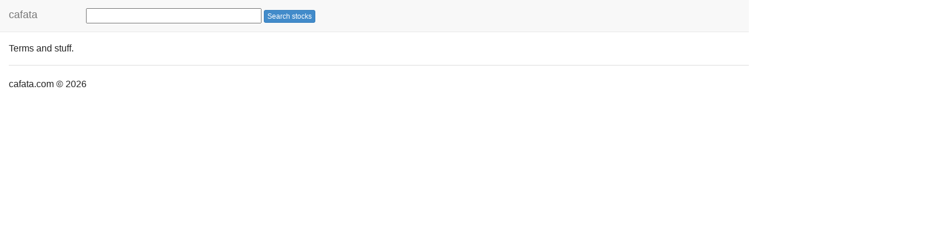

--- FILE ---
content_type: text/html; charset=utf-8
request_url: https://cafata.com/terms/
body_size: 2965
content:

<!DOCTYPE html>

<html lang="en" >
<head>
  <meta charset="utf-8">
  <meta http-equiv="X-UA-Compatible" content="IE=edge">
  <meta name="viewport" content="width=device-width, initial-scale=1">

  <title>cafata: FA TA </title>
  <link rel="shortcut icon" type="stock/png" href="/static//favicon.ico"/>

    <script src="https://ajax.googleapis.com/ajax/libs/jquery/1.11.1/jquery.min.js"></script>
<link rel="stylesheet" href="https://code.jquery.com/ui/1.8.18/themes/base/jquery-ui.css" type="text/css" media="all" />
<script src="https://ajax.googleapis.com/ajax/libs/jqueryui/1.11.4/jquery-ui.min.js"></script>
<!-- <script>window.jQuery || document.write('<script src="js/jquery-1.10.1.min.js"><\/script>')</script> -->
<script src="//netdna.bootstrapcdn.com/bootstrap/3.1.1/js/bootstrap.min.js"></script>

    <!-- Foundation & FontAwesome -->
    <script src="https://d3js.org/d3.v3.min.js"></script>
    <script type="text/javascript" src="https://cdnjs.cloudflare.com/ajax/libs/trianglify/0.1.2/trianglify.min.js"></script>
    <script src="https://cdnjs.cloudflare.com/ajax/libs/moment.js/2.8.2/moment.min.js"></script>

    <script type="text/javascript">
    /* random background pattern
    $(function(){

      // See more options here: https://github.com/qrohlf/trianglify#options
      var ops = {
        noiseIntensity: 0,
      }
      var t = new Trianglify(ops);
      var pattern = t.generate(document.body.clientWidth, document.body.clientHeight);
      document.body.setAttribute('style', 'background-stock: '+pattern.dataUrl);
    });
    */
    </script>
  <script src="/static/scripts/util.js"></script>
  <script async src="//pagead2.googlesyndication.com/pagead/js/adsbygoogle.js"></script>
  <script>
    (adsbygoogle = window.adsbygoogle || []).push({
      google_ad_client: "ca-pub-1713711331948735",
      enable_page_level_ads: true
    });
  </script>

  <link rel="stylesheet" href="//netdna.bootstrapcdn.com/bootstrap/3.1.1/css/bootstrap.min.css">
  <link rel="stylesheet" href="//netdna.bootstrapcdn.com/font-awesome/4.1.0/css/font-awesome.css">
  <link rel="stylesheet" type="text/css" href="https://cdnjs.cloudflare.com/ajax/libs/foundation/5.2.3/css/foundation.css">

  <!-- HTML5 Shim and Respond.js IE8 support of HTML5 elements and media queries -->
  <!-- WARNING: Respond.js doesn't work if you view the page via file:// -->
  <!--[if lt IE 9]>
  <script src="https://oss.maxcdn.com/libs/html5shiv/3.7.0/html5shiv.js"></script>
  <script src="https://oss.maxcdn.com/libs/respond.js/1.4.2/respond.min.js"></script>
  <![endif]-->


<script type="text/javascript">
$(document).ready(function() {
/*
  $("#search_stock_input").autocomplete({
    source: "/api/get_stock_search_hints/",
    minLength: 2,
  });
*/

  function redirectToSearch() {
    var q = $('#search_stock_input').val();
    q = encodeURIComponent(q).replace(/%20/g, "+");
    var url = '/?filter=search&q=' + q;
    redirectTo(url);
    return false;    //<---- Add this line
  }

  $('#search_stock_input').keypress(function (e) {
    if (e.which == 13) {
      redirectToSearch();
      return false;    //<---- Add this line
    }
  });

  $('#search_stock_submit').click(function() {
    redirectToSearch();
    return false;    //<---- Add this line
  });

/*
    $('#search_stock_form').on('submit', function(event){
        event.preventDefault();
        console.log("form submitted!");
        $.ajax({
            url : "/api/search_stock/",
            type : "GET",
            data : { term : $('#search_stock_input').val()},
            success : function(json) {
            },
            error : function(xhr,errmsg,err) {
            }
        });
    });
*/
});
</script>



  <link rel="stylesheet" media="screen" href='/static/css/main.css'>
    <style type="text/css">
      .comment{
        background:rgba(255,255,255,1);
        padding: 8px;
        margin-bottom:5px;
        border:none;
      }
      .white{
        background:rgba(255,255,255,1);
        padding-top: 10px;
        border:none;
      }
      .commentcenter{
        position:relative;
        left:43%;
      }
      input.textarea:focus{
        height:1.5em;
        resize:none;
      }
      textarea{
        height:1.5em;
        resize:none;
      }
    </style>

  
  

</head>

<body class='' >



    <style type="text/css">
  div.container {
	  width:1600px;
	  max-width:1600px;
	  margin:0;
  }
  div.row {
	  width:1600px;
	  max-width:1600px;
	  margin:0;
  }
span#search_stock_form {
	width: 500px;
	display:inline-block;
	margin: 14px;
	vertical-align: middle;
	text-align: center;
}
    </style>

    <!-- Fixed navbar -->
    <div class="navbar navbar-default navbar-static-top navbar-shadow" role="navigation">
      <div class="container">
        <div class="navbar-header">
          <button type="button" class="navbar-toggle" data-toggle="collapse" data-target=".navbar-collapse">
            <span class="sr-only">Toggle navigation</span>
            <span class="icon-bar"></span>
            <span class="icon-bar"></span>
            <span class="icon-bar"></span>
          </button>
          <a class="navbar-brand" href="/">cafata</a>
        </div>

        <div class="navbar-collapse collapse">

      <span id="search_stock_form">
        <input id="search_stock_input" style="width: 300px;height: 26px;">
        <span id="search_stock_submit" class="btn btn-xs btn-primary" role="button">Search stocks</span>
      </span>

          <ul class="nav navbar-nav navbar-right">
	    <!--
            <li><a href="/stock/post/">chat</a></li>
	    -->
  
	    <!--
            <li><span id="navbar_ajax_login_form">
              
	    </span></li>
	    -->
      






 

  <li>
   <a title="login with Twitter" class="socialaccount_provider twitter" 
      href="/accounts/twitter/login/?process=login">
      <img src='/static/img/twitter.png'></img>
      </a>
  </li>




 
  
   <li>
    <a title="login with Yahoo" 
       class="socialaccount_provider openid yahoo" 
       href="/accounts/openid/login/?openid=http%3A%2F%2Fme.yahoo.com&process=login">
       <img src='/static/img/yahoo.png'></img>
       </a>
   </li>
  
 

  <li>
   <a title="login with OpenID" class="socialaccount_provider openid" 
      href="/accounts/openid/login/?process=login">
      <img src='/static/img/openid.png'></img>
      </a>
  </li>




 

  <li>
   <a title="login with Google" class="socialaccount_provider google" 
      href="/accounts/google/login/?process=login">
      <img src='/static/img/google.png'></img>
      </a>
  </li>



  
            <li>
	    </li>
            <li class="dropdown">
              <a href="#" class="dropdown-toggle" data-toggle="dropdown">
	      
	        <img title="more logins ..." style="width:24px; height:24px" src="/static/img/more.png">
	      
		<b class="caret"></b>
              </a>
              <ul class="dropdown-menu">
  
                <li><a href="/accounts/login/"><i class="fa fa-envelope"></i> Email Login</a></li>
                <li class="divider"></li>
                <li><a href="/accounts/signup/"><strong>Sign up ...</strong></a></li>
<!--
                <li class="dropdown-header">Login with ...</li>
    <ul class="socialaccount_providers list-unstyled">
      






 

  <li>
   <a title="login with Twitter" class="socialaccount_provider twitter" 
      href="/accounts/twitter/login/?process=login">
      <img src='/static/img/twitter.png'></img>
      </a>
  </li>




 
  
   <li>
    <a title="login with Yahoo" 
       class="socialaccount_provider openid yahoo" 
       href="/accounts/openid/login/?openid=http%3A%2F%2Fme.yahoo.com&process=login">
       <img src='/static/img/yahoo.png'></img>
       </a>
   </li>
  
 

  <li>
   <a title="login with OpenID" class="socialaccount_provider openid" 
      href="/accounts/openid/login/?process=login">
      <img src='/static/img/openid.png'></img>
      </a>
  </li>




 

  <li>
   <a title="login with Google" class="socialaccount_provider google" 
      href="/accounts/google/login/?process=login">
      <img src='/static/img/google.png'></img>
      </a>
  </li>



    </ul>
-->
  

              </ul>
            </li>
          </ul>
        </div>
      </div>
    </div>





<div class="container">
  Terms and stuff.
</div>




<div class=container>
  <hr>
  <footer>
    <ul class="list-inline pull-right">
      <li><a href="/terms/">Terms</a></li>
      <li><a href="/contact">Contact</a></li>
    </ul>
    <p class=muted>cafata.com &copy; 2026
</p>
  </footer>
</div>





</body>
</html>



--- FILE ---
content_type: text/html; charset=utf-8
request_url: https://www.google.com/recaptcha/api2/aframe
body_size: 268
content:
<!DOCTYPE HTML><html><head><meta http-equiv="content-type" content="text/html; charset=UTF-8"></head><body><script nonce="uVaFbjAP7HrX2UJYrHq6fw">/** Anti-fraud and anti-abuse applications only. See google.com/recaptcha */ try{var clients={'sodar':'https://pagead2.googlesyndication.com/pagead/sodar?'};window.addEventListener("message",function(a){try{if(a.source===window.parent){var b=JSON.parse(a.data);var c=clients[b['id']];if(c){var d=document.createElement('img');d.src=c+b['params']+'&rc='+(localStorage.getItem("rc::a")?sessionStorage.getItem("rc::b"):"");window.document.body.appendChild(d);sessionStorage.setItem("rc::e",parseInt(sessionStorage.getItem("rc::e")||0)+1);localStorage.setItem("rc::h",'1768876342552');}}}catch(b){}});window.parent.postMessage("_grecaptcha_ready", "*");}catch(b){}</script></body></html>

--- FILE ---
content_type: text/css
request_url: https://cafata.com/static/css/main.css
body_size: 3045
content:
a:hover {
	text-decoration: none;
}

.big-box {
  border: 1px solid #eee;
  -webkit-box-shadow: 0 3px 3px rgba(0,0,0,.5);
  box-shadow: 0 3px 3px rgba(0,0,0,.5);
  padding: 20px;
  margin-top: 60px;
  margin-bottom: 60px;

/*
  -webkit-box-shadow:0 1px 4px rgba(0, 0, 0, 0.3), 0 0 40px rgba(0, 0, 0, 0.1) inset;
     -moz-box-shadow:0 1px 4px rgba(0, 0, 0, 0.3), 0 0 40px rgba(0, 0, 0, 0.1) inset;
          box-shadow:0 1px 4px rgba(0, 0, 0, 0.3), 0 0 40px rgba(0, 0, 0, 0.1) inset;
*/
}

ul.navbar-right img {
	width:  24px;
	height: 24px;
}
/*
ul.navbar-right img:hover {
  text-decoration: none;
  border: 4px solid #ddd;
}
*/
ul.navbar-right li a.socialaccount_provider {
	padding-left:  3px;
	padding-right: 3px;
}
ul.navbar-right li a.socialaccount_provider:hover {
  margin-top:    12px;
  margin-bottom: 12px;
	padding:  3px;
  text-decoration: none;
  box-shadow: 1px 1px 2px rgba(0,0,0,.7);
}

.socialaccount_providers li a.socialaccount_provider {
  rem-border: 1px solid #ddd;
  border-radius: 10px;
  rem-box-shadow: 2px 2px 8px rgba(0,0,0,.7);
  -padding: 10px;
  margin-bottom: 6px;
  display: block;
  width: 40px;
  overflow: hidden;
  rem-font-size: 1.2em;
}

.socialaccount_providers li a.socialaccount_provider:hover {
  text-decoration: none;
  box-shadow: 1px 1px 2px rgba(0,0,0,.7);
}

/*
.socialaccount_providers li a.socialaccount_provider.facebook {
  background: #4B67A3; /* technically gradient down to #3A579A * /
  color: #fff;
}
.socialaccount_providers li a.socialaccount_provider.facebook:before {
  font-family: FontAwesome;
  font-size: 1.9em;
  content: "\f082";
  display: inline-block;
  padding-left: 8px;
  padding-right: 8px;
}
*/

/*
.socialaccount_providers li a.socialaccount_provider.google {
  background: #DE4931;
  color: #fff;
}
.socialaccount_providers li a.socialaccount_provider.google:before {
  font-family: FontAwesome;
  font-size: 1.9em;
  content: "\f1a0";
  display: inline-block;
  padding-left: 8px;
  padding-right: 8px;
}
*/


/* from http://konigi.com/tools/css-sticky-notes */
.sticky {
  -webkit-box-shadow: #DDD 0px 1px 2px;
  position: relative;
  background-color: #F4F39E;
  border-color: #DEE184;
  text-align: center;
  margin: 2.5em 0px;
  padding: 1.5em 1em;
  -webkit-box-shadow: 0px 1px 3px rgba(0,0,0,0.25);
  -moz-box-shadow: 0px 1px 3px rgba(0,0,0,0.25);
  box-shadow: 0px 1px 3px rgba(0,0,0,0.25);
  font-family: Chalkboard, 'Comic Sans';
}
.sticky.taped2:after {
  display: block;
  content: "";
  position: absolute; 
  width: 110px;
  height: 30px;
  top: -21px;
  left: 30%;    
  border: 1px solid #fff;
  background: rgba(254, 254, 254, .6);
  -webkit-box-shadow: 0px 0 3px rgba(0,0,0,0.1);
  -moz-box-shadow: 0px 0 3px rgba(0,0,0,0.1);
  box-shadow: 0px 0 3px rgba(0,0,0,0.1);  
}

/* borrowed from http://designshack.net/articles/css/4-fun-css-image-effects-you-can-copy-and-paste/ */
.picture-frame img {
  border: 10px solid #fff;
  -webkit-box-shadow: 3px 0px 0px #777;
  -moz-box-shadow: 3px 0px 0px #777;
  box-shadow: 0px 0px 5px rgba(0,0,0,0.35);
}


--- FILE ---
content_type: application/javascript
request_url: https://cafata.com/static/scripts/util.js
body_size: 264
content:
function redirectTo(url) {
  //window.location.href = url;
  window.location.replace(url);
}

// usage: <div onclick="openInNewTab('www.test.com');">Something To Click On</div>
function openInNewTab(url) {
  var win = window.open(url, '_blank');
  win.focus();
}

